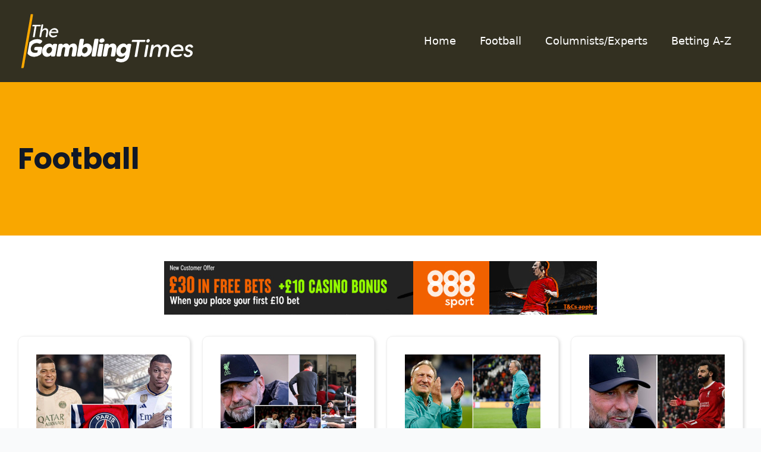

--- FILE ---
content_type: text/html; charset=UTF-8
request_url: https://www.thegamblingtimes.com/football/page/3/
body_size: 13164
content:
<!doctype html>
<html lang="en-GB">
<head>
    <meta charset="UTF-8">
    <meta name="viewport" content="width=device-width, initial-scale=1">
            <link rel='stylesheet' href='https://www.thegamblingtimes.com/wp-content/plugins/breakdance/plugin/themeless/normalize.min.css'>
        <meta name='robots' content='index, follow, max-image-preview:large, max-snippet:-1, max-video-preview:-1' />

	<!-- This site is optimized with the Yoast SEO plugin v21.8 - https://yoast.com/wordpress/plugins/seo/ -->
	<title>Football Archives - Page 3 of 231 - The Gambling Times</title>
	<link rel="canonical" href="https://www.thegamblingtimes.com/football/page/3/" />
	<link rel="prev" href="https://www.thegamblingtimes.com/football/page/2/" />
	<link rel="next" href="https://www.thegamblingtimes.com/football/page/4/" />
	<meta property="og:locale" content="en_GB" />
	<meta property="og:type" content="article" />
	<meta property="og:title" content="Football Archives - Page 3 of 231 - The Gambling Times" />
	<meta property="og:url" content="https://www.thegamblingtimes.com/football/" />
	<meta property="og:site_name" content="The Gambling Times" />
	<meta name="twitter:card" content="summary_large_image" />
	<meta name="twitter:site" content="@TheGamTimes" />
	<script type="application/ld+json" class="yoast-schema-graph">{"@context":"https://schema.org","@graph":[{"@type":"CollectionPage","@id":"https://www.thegamblingtimes.com/football/","url":"https://www.thegamblingtimes.com/football/page/3/","name":"Football Archives - Page 3 of 231 - The Gambling Times","isPartOf":{"@id":"http://www.thegamblingtimes.com/#website"},"primaryImageOfPage":{"@id":"https://www.thegamblingtimes.com/football/page/3/#primaryimage"},"image":{"@id":"https://www.thegamblingtimes.com/football/page/3/#primaryimage"},"thumbnailUrl":"https://www.thegamblingtimes.com/wp-content/uploads/2024/02/418118815_706111461593396_4292644642056911172_n.png","breadcrumb":{"@id":"https://www.thegamblingtimes.com/football/page/3/#breadcrumb"},"inLanguage":"en-GB"},{"@type":"ImageObject","inLanguage":"en-GB","@id":"https://www.thegamblingtimes.com/football/page/3/#primaryimage","url":"https://www.thegamblingtimes.com/wp-content/uploads/2024/02/418118815_706111461593396_4292644642056911172_n.png","contentUrl":"https://www.thegamblingtimes.com/wp-content/uploads/2024/02/418118815_706111461593396_4292644642056911172_n.png","width":1200,"height":675},{"@type":"BreadcrumbList","@id":"https://www.thegamblingtimes.com/football/page/3/#breadcrumb","itemListElement":[{"@type":"ListItem","position":1,"name":"Home","item":"http://www.thegamblingtimes.com/"},{"@type":"ListItem","position":2,"name":"Football"}]},{"@type":"WebSite","@id":"http://www.thegamblingtimes.com/#website","url":"http://www.thegamblingtimes.com/","name":"The Gambling Times","description":"","publisher":{"@id":"http://www.thegamblingtimes.com/#organization"},"potentialAction":[{"@type":"SearchAction","target":{"@type":"EntryPoint","urlTemplate":"http://www.thegamblingtimes.com/?s={search_term_string}"},"query-input":"required name=search_term_string"}],"inLanguage":"en-GB"},{"@type":"Organization","@id":"http://www.thegamblingtimes.com/#organization","name":"The Gambling Times","url":"http://www.thegamblingtimes.com/","logo":{"@type":"ImageObject","inLanguage":"en-GB","@id":"http://www.thegamblingtimes.com/#/schema/logo/image/","url":"http://www.thegamblingtimes.com/wp-content/uploads/2017/02/logo_loading.png","contentUrl":"http://www.thegamblingtimes.com/wp-content/uploads/2017/02/logo_loading.png","width":300,"height":130,"caption":"The Gambling Times"},"image":{"@id":"http://www.thegamblingtimes.com/#/schema/logo/image/"},"sameAs":["https://twitter.com/TheGamTimes"]}]}</script>
	<!-- / Yoast SEO plugin. -->


<link rel="alternate" type="application/rss+xml" title="The Gambling Times &raquo; Football Category Feed" href="https://www.thegamblingtimes.com/football/feed/" />
<script type="text/javascript">
/* <![CDATA[ */
window._wpemojiSettings = {"baseUrl":"https:\/\/s.w.org\/images\/core\/emoji\/14.0.0\/72x72\/","ext":".png","svgUrl":"https:\/\/s.w.org\/images\/core\/emoji\/14.0.0\/svg\/","svgExt":".svg","source":{"concatemoji":"https:\/\/www.thegamblingtimes.com\/wp-includes\/js\/wp-emoji-release.min.js?ver=6.4.2"}};
/*! This file is auto-generated */
!function(i,n){var o,s,e;function c(e){try{var t={supportTests:e,timestamp:(new Date).valueOf()};sessionStorage.setItem(o,JSON.stringify(t))}catch(e){}}function p(e,t,n){e.clearRect(0,0,e.canvas.width,e.canvas.height),e.fillText(t,0,0);var t=new Uint32Array(e.getImageData(0,0,e.canvas.width,e.canvas.height).data),r=(e.clearRect(0,0,e.canvas.width,e.canvas.height),e.fillText(n,0,0),new Uint32Array(e.getImageData(0,0,e.canvas.width,e.canvas.height).data));return t.every(function(e,t){return e===r[t]})}function u(e,t,n){switch(t){case"flag":return n(e,"\ud83c\udff3\ufe0f\u200d\u26a7\ufe0f","\ud83c\udff3\ufe0f\u200b\u26a7\ufe0f")?!1:!n(e,"\ud83c\uddfa\ud83c\uddf3","\ud83c\uddfa\u200b\ud83c\uddf3")&&!n(e,"\ud83c\udff4\udb40\udc67\udb40\udc62\udb40\udc65\udb40\udc6e\udb40\udc67\udb40\udc7f","\ud83c\udff4\u200b\udb40\udc67\u200b\udb40\udc62\u200b\udb40\udc65\u200b\udb40\udc6e\u200b\udb40\udc67\u200b\udb40\udc7f");case"emoji":return!n(e,"\ud83e\udef1\ud83c\udffb\u200d\ud83e\udef2\ud83c\udfff","\ud83e\udef1\ud83c\udffb\u200b\ud83e\udef2\ud83c\udfff")}return!1}function f(e,t,n){var r="undefined"!=typeof WorkerGlobalScope&&self instanceof WorkerGlobalScope?new OffscreenCanvas(300,150):i.createElement("canvas"),a=r.getContext("2d",{willReadFrequently:!0}),o=(a.textBaseline="top",a.font="600 32px Arial",{});return e.forEach(function(e){o[e]=t(a,e,n)}),o}function t(e){var t=i.createElement("script");t.src=e,t.defer=!0,i.head.appendChild(t)}"undefined"!=typeof Promise&&(o="wpEmojiSettingsSupports",s=["flag","emoji"],n.supports={everything:!0,everythingExceptFlag:!0},e=new Promise(function(e){i.addEventListener("DOMContentLoaded",e,{once:!0})}),new Promise(function(t){var n=function(){try{var e=JSON.parse(sessionStorage.getItem(o));if("object"==typeof e&&"number"==typeof e.timestamp&&(new Date).valueOf()<e.timestamp+604800&&"object"==typeof e.supportTests)return e.supportTests}catch(e){}return null}();if(!n){if("undefined"!=typeof Worker&&"undefined"!=typeof OffscreenCanvas&&"undefined"!=typeof URL&&URL.createObjectURL&&"undefined"!=typeof Blob)try{var e="postMessage("+f.toString()+"("+[JSON.stringify(s),u.toString(),p.toString()].join(",")+"));",r=new Blob([e],{type:"text/javascript"}),a=new Worker(URL.createObjectURL(r),{name:"wpTestEmojiSupports"});return void(a.onmessage=function(e){c(n=e.data),a.terminate(),t(n)})}catch(e){}c(n=f(s,u,p))}t(n)}).then(function(e){for(var t in e)n.supports[t]=e[t],n.supports.everything=n.supports.everything&&n.supports[t],"flag"!==t&&(n.supports.everythingExceptFlag=n.supports.everythingExceptFlag&&n.supports[t]);n.supports.everythingExceptFlag=n.supports.everythingExceptFlag&&!n.supports.flag,n.DOMReady=!1,n.readyCallback=function(){n.DOMReady=!0}}).then(function(){return e}).then(function(){var e;n.supports.everything||(n.readyCallback(),(e=n.source||{}).concatemoji?t(e.concatemoji):e.wpemoji&&e.twemoji&&(t(e.twemoji),t(e.wpemoji)))}))}((window,document),window._wpemojiSettings);
/* ]]> */
</script>
<!-- thegamblingtimes.com is managing ads with Advanced Ads – https://wpadvancedads.com/ --><script id="thega-ready">
			window.advanced_ads_ready=function(e,a){a=a||"complete";var d=function(e){return"interactive"===a?"loading"!==e:"complete"===e};d(document.readyState)?e():document.addEventListener("readystatechange",(function(a){d(a.target.readyState)&&e()}),{once:"interactive"===a})},window.advanced_ads_ready_queue=window.advanced_ads_ready_queue||[];		</script>
		<style id='wp-emoji-styles-inline-css' type='text/css'>

	img.wp-smiley, img.emoji {
		display: inline !important;
		border: none !important;
		box-shadow: none !important;
		height: 1em !important;
		width: 1em !important;
		margin: 0 0.07em !important;
		vertical-align: -0.1em !important;
		background: none !important;
		padding: 0 !important;
	}
</style>
<link rel='stylesheet' id='wp-block-library-css' href='https://www.thegamblingtimes.com/wp-includes/css/dist/block-library/style.min.css?ver=6.4.2' type='text/css' media='all' />
<link rel='stylesheet' id='breakdance-global-block-css-css' href='https://www.thegamblingtimes.com/wp-content/plugins/breakdance/plugin/gutenberg/blocks/dist/blocks.style.build.css?ver=1704991720' type='text/css' media='all' />
<style id='classic-theme-styles-inline-css' type='text/css'>
/*! This file is auto-generated */
.wp-block-button__link{color:#fff;background-color:#32373c;border-radius:9999px;box-shadow:none;text-decoration:none;padding:calc(.667em + 2px) calc(1.333em + 2px);font-size:1.125em}.wp-block-file__button{background:#32373c;color:#fff;text-decoration:none}
</style>
<style id='global-styles-inline-css' type='text/css'>
body{--wp--preset--color--black: #000000;--wp--preset--color--cyan-bluish-gray: #abb8c3;--wp--preset--color--white: #ffffff;--wp--preset--color--pale-pink: #f78da7;--wp--preset--color--vivid-red: #cf2e2e;--wp--preset--color--luminous-vivid-orange: #ff6900;--wp--preset--color--luminous-vivid-amber: #fcb900;--wp--preset--color--light-green-cyan: #7bdcb5;--wp--preset--color--vivid-green-cyan: #00d084;--wp--preset--color--pale-cyan-blue: #8ed1fc;--wp--preset--color--vivid-cyan-blue: #0693e3;--wp--preset--color--vivid-purple: #9b51e0;--wp--preset--gradient--vivid-cyan-blue-to-vivid-purple: linear-gradient(135deg,rgba(6,147,227,1) 0%,rgb(155,81,224) 100%);--wp--preset--gradient--light-green-cyan-to-vivid-green-cyan: linear-gradient(135deg,rgb(122,220,180) 0%,rgb(0,208,130) 100%);--wp--preset--gradient--luminous-vivid-amber-to-luminous-vivid-orange: linear-gradient(135deg,rgba(252,185,0,1) 0%,rgba(255,105,0,1) 100%);--wp--preset--gradient--luminous-vivid-orange-to-vivid-red: linear-gradient(135deg,rgba(255,105,0,1) 0%,rgb(207,46,46) 100%);--wp--preset--gradient--very-light-gray-to-cyan-bluish-gray: linear-gradient(135deg,rgb(238,238,238) 0%,rgb(169,184,195) 100%);--wp--preset--gradient--cool-to-warm-spectrum: linear-gradient(135deg,rgb(74,234,220) 0%,rgb(151,120,209) 20%,rgb(207,42,186) 40%,rgb(238,44,130) 60%,rgb(251,105,98) 80%,rgb(254,248,76) 100%);--wp--preset--gradient--blush-light-purple: linear-gradient(135deg,rgb(255,206,236) 0%,rgb(152,150,240) 100%);--wp--preset--gradient--blush-bordeaux: linear-gradient(135deg,rgb(254,205,165) 0%,rgb(254,45,45) 50%,rgb(107,0,62) 100%);--wp--preset--gradient--luminous-dusk: linear-gradient(135deg,rgb(255,203,112) 0%,rgb(199,81,192) 50%,rgb(65,88,208) 100%);--wp--preset--gradient--pale-ocean: linear-gradient(135deg,rgb(255,245,203) 0%,rgb(182,227,212) 50%,rgb(51,167,181) 100%);--wp--preset--gradient--electric-grass: linear-gradient(135deg,rgb(202,248,128) 0%,rgb(113,206,126) 100%);--wp--preset--gradient--midnight: linear-gradient(135deg,rgb(2,3,129) 0%,rgb(40,116,252) 100%);--wp--preset--font-size--small: 13px;--wp--preset--font-size--medium: 20px;--wp--preset--font-size--large: 36px;--wp--preset--font-size--x-large: 42px;--wp--preset--spacing--20: 0.44rem;--wp--preset--spacing--30: 0.67rem;--wp--preset--spacing--40: 1rem;--wp--preset--spacing--50: 1.5rem;--wp--preset--spacing--60: 2.25rem;--wp--preset--spacing--70: 3.38rem;--wp--preset--spacing--80: 5.06rem;--wp--preset--shadow--natural: 6px 6px 9px rgba(0, 0, 0, 0.2);--wp--preset--shadow--deep: 12px 12px 50px rgba(0, 0, 0, 0.4);--wp--preset--shadow--sharp: 6px 6px 0px rgba(0, 0, 0, 0.2);--wp--preset--shadow--outlined: 6px 6px 0px -3px rgba(255, 255, 255, 1), 6px 6px rgba(0, 0, 0, 1);--wp--preset--shadow--crisp: 6px 6px 0px rgba(0, 0, 0, 1);}:where(.is-layout-flex){gap: 0.5em;}:where(.is-layout-grid){gap: 0.5em;}body .is-layout-flow > .alignleft{float: left;margin-inline-start: 0;margin-inline-end: 2em;}body .is-layout-flow > .alignright{float: right;margin-inline-start: 2em;margin-inline-end: 0;}body .is-layout-flow > .aligncenter{margin-left: auto !important;margin-right: auto !important;}body .is-layout-constrained > .alignleft{float: left;margin-inline-start: 0;margin-inline-end: 2em;}body .is-layout-constrained > .alignright{float: right;margin-inline-start: 2em;margin-inline-end: 0;}body .is-layout-constrained > .aligncenter{margin-left: auto !important;margin-right: auto !important;}body .is-layout-constrained > :where(:not(.alignleft):not(.alignright):not(.alignfull)){max-width: var(--wp--style--global--content-size);margin-left: auto !important;margin-right: auto !important;}body .is-layout-constrained > .alignwide{max-width: var(--wp--style--global--wide-size);}body .is-layout-flex{display: flex;}body .is-layout-flex{flex-wrap: wrap;align-items: center;}body .is-layout-flex > *{margin: 0;}body .is-layout-grid{display: grid;}body .is-layout-grid > *{margin: 0;}:where(.wp-block-columns.is-layout-flex){gap: 2em;}:where(.wp-block-columns.is-layout-grid){gap: 2em;}:where(.wp-block-post-template.is-layout-flex){gap: 1.25em;}:where(.wp-block-post-template.is-layout-grid){gap: 1.25em;}.has-black-color{color: var(--wp--preset--color--black) !important;}.has-cyan-bluish-gray-color{color: var(--wp--preset--color--cyan-bluish-gray) !important;}.has-white-color{color: var(--wp--preset--color--white) !important;}.has-pale-pink-color{color: var(--wp--preset--color--pale-pink) !important;}.has-vivid-red-color{color: var(--wp--preset--color--vivid-red) !important;}.has-luminous-vivid-orange-color{color: var(--wp--preset--color--luminous-vivid-orange) !important;}.has-luminous-vivid-amber-color{color: var(--wp--preset--color--luminous-vivid-amber) !important;}.has-light-green-cyan-color{color: var(--wp--preset--color--light-green-cyan) !important;}.has-vivid-green-cyan-color{color: var(--wp--preset--color--vivid-green-cyan) !important;}.has-pale-cyan-blue-color{color: var(--wp--preset--color--pale-cyan-blue) !important;}.has-vivid-cyan-blue-color{color: var(--wp--preset--color--vivid-cyan-blue) !important;}.has-vivid-purple-color{color: var(--wp--preset--color--vivid-purple) !important;}.has-black-background-color{background-color: var(--wp--preset--color--black) !important;}.has-cyan-bluish-gray-background-color{background-color: var(--wp--preset--color--cyan-bluish-gray) !important;}.has-white-background-color{background-color: var(--wp--preset--color--white) !important;}.has-pale-pink-background-color{background-color: var(--wp--preset--color--pale-pink) !important;}.has-vivid-red-background-color{background-color: var(--wp--preset--color--vivid-red) !important;}.has-luminous-vivid-orange-background-color{background-color: var(--wp--preset--color--luminous-vivid-orange) !important;}.has-luminous-vivid-amber-background-color{background-color: var(--wp--preset--color--luminous-vivid-amber) !important;}.has-light-green-cyan-background-color{background-color: var(--wp--preset--color--light-green-cyan) !important;}.has-vivid-green-cyan-background-color{background-color: var(--wp--preset--color--vivid-green-cyan) !important;}.has-pale-cyan-blue-background-color{background-color: var(--wp--preset--color--pale-cyan-blue) !important;}.has-vivid-cyan-blue-background-color{background-color: var(--wp--preset--color--vivid-cyan-blue) !important;}.has-vivid-purple-background-color{background-color: var(--wp--preset--color--vivid-purple) !important;}.has-black-border-color{border-color: var(--wp--preset--color--black) !important;}.has-cyan-bluish-gray-border-color{border-color: var(--wp--preset--color--cyan-bluish-gray) !important;}.has-white-border-color{border-color: var(--wp--preset--color--white) !important;}.has-pale-pink-border-color{border-color: var(--wp--preset--color--pale-pink) !important;}.has-vivid-red-border-color{border-color: var(--wp--preset--color--vivid-red) !important;}.has-luminous-vivid-orange-border-color{border-color: var(--wp--preset--color--luminous-vivid-orange) !important;}.has-luminous-vivid-amber-border-color{border-color: var(--wp--preset--color--luminous-vivid-amber) !important;}.has-light-green-cyan-border-color{border-color: var(--wp--preset--color--light-green-cyan) !important;}.has-vivid-green-cyan-border-color{border-color: var(--wp--preset--color--vivid-green-cyan) !important;}.has-pale-cyan-blue-border-color{border-color: var(--wp--preset--color--pale-cyan-blue) !important;}.has-vivid-cyan-blue-border-color{border-color: var(--wp--preset--color--vivid-cyan-blue) !important;}.has-vivid-purple-border-color{border-color: var(--wp--preset--color--vivid-purple) !important;}.has-vivid-cyan-blue-to-vivid-purple-gradient-background{background: var(--wp--preset--gradient--vivid-cyan-blue-to-vivid-purple) !important;}.has-light-green-cyan-to-vivid-green-cyan-gradient-background{background: var(--wp--preset--gradient--light-green-cyan-to-vivid-green-cyan) !important;}.has-luminous-vivid-amber-to-luminous-vivid-orange-gradient-background{background: var(--wp--preset--gradient--luminous-vivid-amber-to-luminous-vivid-orange) !important;}.has-luminous-vivid-orange-to-vivid-red-gradient-background{background: var(--wp--preset--gradient--luminous-vivid-orange-to-vivid-red) !important;}.has-very-light-gray-to-cyan-bluish-gray-gradient-background{background: var(--wp--preset--gradient--very-light-gray-to-cyan-bluish-gray) !important;}.has-cool-to-warm-spectrum-gradient-background{background: var(--wp--preset--gradient--cool-to-warm-spectrum) !important;}.has-blush-light-purple-gradient-background{background: var(--wp--preset--gradient--blush-light-purple) !important;}.has-blush-bordeaux-gradient-background{background: var(--wp--preset--gradient--blush-bordeaux) !important;}.has-luminous-dusk-gradient-background{background: var(--wp--preset--gradient--luminous-dusk) !important;}.has-pale-ocean-gradient-background{background: var(--wp--preset--gradient--pale-ocean) !important;}.has-electric-grass-gradient-background{background: var(--wp--preset--gradient--electric-grass) !important;}.has-midnight-gradient-background{background: var(--wp--preset--gradient--midnight) !important;}.has-small-font-size{font-size: var(--wp--preset--font-size--small) !important;}.has-medium-font-size{font-size: var(--wp--preset--font-size--medium) !important;}.has-large-font-size{font-size: var(--wp--preset--font-size--large) !important;}.has-x-large-font-size{font-size: var(--wp--preset--font-size--x-large) !important;}
.wp-block-navigation a:where(:not(.wp-element-button)){color: inherit;}
:where(.wp-block-post-template.is-layout-flex){gap: 1.25em;}:where(.wp-block-post-template.is-layout-grid){gap: 1.25em;}
:where(.wp-block-columns.is-layout-flex){gap: 2em;}:where(.wp-block-columns.is-layout-grid){gap: 2em;}
.wp-block-pullquote{font-size: 1.5em;line-height: 1.6;}
</style>
<link rel="https://api.w.org/" href="https://www.thegamblingtimes.com/wp-json/" /><link rel="alternate" type="application/json" href="https://www.thegamblingtimes.com/wp-json/wp/v2/categories/2" /><link rel="EditURI" type="application/rsd+xml" title="RSD" href="https://www.thegamblingtimes.com/xmlrpc.php?rsd" />
<meta name="generator" content="WordPress 6.4.2" />
<link rel="icon" href="https://www.thegamblingtimes.com/wp-content/uploads/2023/11/apple-touch-icon-150x150.png" sizes="32x32" />
<link rel="icon" href="https://www.thegamblingtimes.com/wp-content/uploads/2023/11/apple-touch-icon.png" sizes="192x192" />
<link rel="apple-touch-icon" href="https://www.thegamblingtimes.com/wp-content/uploads/2023/11/apple-touch-icon.png" />
<meta name="msapplication-TileImage" content="https://www.thegamblingtimes.com/wp-content/uploads/2023/11/apple-touch-icon.png" />
<!-- [HEADER ASSETS] -->


<link rel="stylesheet" href="https://www.thegamblingtimes.com/wp-content/plugins/breakdance/subplugins/breakdance-elements/dependencies-files/awesome-menu@1/awesome-menu.css?bd_ver=1.7.0" />
<link rel="stylesheet" href="https://fonts.googleapis.com/css2?family=Poppins:ital,wght@0,100;0,200;0,300;0,400;0,500;0,600;0,700;0,800;0,900;1,100;1,200;1,300;1,400;1,500;1,600;1,700;1,800;1,900&display=swap" />

<link rel="stylesheet" href="https://www.thegamblingtimes.com/wp-content/uploads/breakdance/css/post-28707-defaults.css?v=065d48514f95094d1873bbd6ca3dbcf9" />

<link rel="stylesheet" href="https://www.thegamblingtimes.com/wp-content/uploads/breakdance/css/post-28696-defaults.css?v=e6bbe8a83b2c39b90101d44ea119a5ff" />

<link rel="stylesheet" href="https://www.thegamblingtimes.com/wp-content/uploads/breakdance/css/post-28575-defaults.css?v=4d17b731e208dc519d2a58d68be652ac" />

<link rel="stylesheet" href="https://www.thegamblingtimes.com/wp-content/uploads/breakdance/css/post-28740-defaults.css?v=8f8e800859d023cabfdaf7c4b474c83c" />

<link rel="stylesheet" href="https://www.thegamblingtimes.com/wp-content/uploads/breakdance/css/global-settings.css?v=97eb45658622380a8162b51c77192cb8" />

<link rel="stylesheet" href="https://www.thegamblingtimes.com/wp-content/uploads/breakdance/css/selectors.css?v=d41d8cd98f00b204e9800998ecf8427e" />



<link rel="stylesheet" href="https://www.thegamblingtimes.com/wp-content/uploads/breakdance/css/post-28707.css?v=d81b31899c679b5e41b5411a7393e111" />

<link rel="stylesheet" href="https://www.thegamblingtimes.com/wp-content/uploads/breakdance/css/post-28696.css?v=705901f00232c262133ed506b9d10737" />

<link rel="stylesheet" href="https://www.thegamblingtimes.com/wp-content/uploads/breakdance/css/post-28575.css?v=a70404cde86c898893504f69b7282f58" />

<link rel="stylesheet" href="https://www.thegamblingtimes.com/wp-content/uploads/breakdance/css/post-28740.css?v=c4c140303e64195e08d6a1fe45ba1711" />
<!-- [/EOF HEADER ASSETS] --></head>
<body class="archive paged category category-football category-2 paged-3 category-paged-3 breakdance aa-prefix-thega-">
        <header class="bde-header-builder-28575-100 bde-header-builder bde-header-builder--sticky-scroll-slide">

<div class="bde-header-builder__container"><div class="bde-image-28575-101 bde-image">
  





<figure class="breakdance-image breakdance-image--28579">
	<div class="breakdance-image-container">
		<div class="breakdance-image-clip">
						<a class="breakdance-image-link breakdance-image-link--url" href="https://www.thegamblingtimes.com/" target="_self" rel="noopener" data-sub-html="" data-lg-size="-">
				
				
					      
  
  
  
  
      
      <img
      class="breakdance-image-object"
      src="https://www.thegamblingtimes.com/wp-content/uploads/2023/11/tgtlogo.svg"
      width=""
      height=""
      
      
                                      >
  

					
							</a>
					</div>
	</div>

	</figure>

</div><div class="bde-wp-menu-28575-111 bde-wp-menu">


      
        
    <nav class="breakdance-menu breakdance-menu--collapse    ">
    <button class="breakdance-menu-toggle breakdance-menu-toggle--squeeze" type="button" aria-label="Open Menu" aria-expanded="false" aria-controls="menu-111">
                  <span class="breakdance-menu-toggle-icon">
            <span class="breakdance-menu-toggle-lines"></span>
          </span>
            </button>
    
  <ul class="breakdance-menu-list" id="menu-111">
      
  
    <li id="menu-item-28711" class="menu-item menu-item-type-post_type menu-item-object-page menu-item-home menu-item-28711 breakdance-menu-item"><a href="https://www.thegamblingtimes.com/" class="breakdance-menu-link">Home</a></li>
<li id="menu-item-14" class="menu-item menu-item-type-taxonomy menu-item-object-category current-menu-item menu-item-14 breakdance-menu-item"><a href="https://www.thegamblingtimes.com/football/" aria-current="page" class="breakdance-menu-link">Football</a></li>
<li id="menu-item-17" class="menu-item menu-item-type-taxonomy menu-item-object-category menu-item-17 breakdance-menu-item"><a href="https://www.thegamblingtimes.com/columnists/" class="breakdance-menu-link">Columnists/Experts</a></li>
<li id="menu-item-8134" class="menu-item menu-item-type-post_type menu-item-object-page menu-item-8134 breakdance-menu-item"><a href="https://www.thegamblingtimes.com/tools/a-z-gambling-terms/" class="breakdance-menu-link">Betting A-Z</a></li>

  </ul>
  </nav>


</div></div>


</header><section class="bde-section-28707-100 bde-section">
  
	



<div class="section-container"><h1 class="bde-heading-28707-101 bde-heading">
Football
</h1></div>
</section><section class="bde-section-28707-103 bde-section">
  
	



<div class="section-container"><div class="bde-shortcode-28707-105 bde-shortcode">
<div class="thega-content-area" id="thega-730435044"><a href="https://href.li/?https://ic.aff-handler.com/c/46710?sr=1867953" aria-label="888sport"><img loading="lazy" decoding="async" src="https://www.thegamblingtimes.com/wp-content/uploads/2021/06/888sport.jpg" alt=""  width="728" height="90"   /></a></div>
</div><div class="bde-post-loop-28707-104 bde-post-loop">
<div class="ee-posts ee-posts-grid">    <article class="ee-post">
        <div class="bde-div-28696-100-29491 bde-div bde-div-28696-100">
  
	



<div class="bde-image-28696-102-29491 bde-image bde-image-28696-102">
  





<figure class="breakdance-image breakdance-image--29492">
	<div class="breakdance-image-container">
		<div class="breakdance-image-clip">
			
				
					      
  
  
  
  
      
      <img
      class="breakdance-image-object"
      src="https://www.thegamblingtimes.com/wp-content/uploads/2024/02/418118815_706111461593396_4292644642056911172_n.png"
      width="1200"
      height="675"
      
      
          >
  

					
						</div>
	</div>

	</figure>

</div><h1 class="bde-heading-28696-103-29491 bde-heading bde-heading-28696-103">
PSG line up incredible replacement for Kylian Mbappe as Real Madrid move &#8216;confirmed&#8217;
</h1><div class="bde-rich-text-28696-105-29491 bde-rich-text bde-rich-text-28696-105 breakdance-rich-text-styles">
<p>Paris Saint-Germain have already lined up their replacement for Kylian Mbappe. Read full story</p>

</div><div class="bde-button-28696-106-29491 bde-button bde-button-28696-106">
    
                                    
    
    
    
    
            
                    
            
            

    
    
    
    
    <a class="breakdance-link button-atom button-atom--custom bde-button__button" href="https://www.thegamblingtimes.com/[base64]/" target="_self" data-type="url"  >

    
        <span class="button-atom__text">Read More</span>

        
        
                </a>

    


</div>
</div>    </article>
    <article class="ee-post">
        <div class="bde-div-28696-100-29489 bde-div bde-div-28696-100">
  
	



<div class="bde-image-28696-102-29489 bde-image bde-image-28696-102">
  





<figure class="breakdance-image breakdance-image--29490">
	<div class="breakdance-image-container">
		<div class="breakdance-image-clip">
			
				
					      
  
  
  
  
      
      <img
      class="breakdance-image-object"
      src="https://www.thegamblingtimes.com/wp-content/uploads/2024/02/417765050_1618108722291699_4945367159585952862_n_28129.png"
      width="1200"
      height="675"
      
      
          >
  

					
						</div>
	</div>

	</figure>

</div><h1 class="bde-heading-28696-103-29489 bde-heading bde-heading-28696-103">
Six players ruled out after Darwin Nunez concern as Liverpool squad vs Arsenal revealed
</h1><div class="bde-rich-text-28696-105-29489 bde-rich-text bde-rich-text-28696-105 breakdance-rich-text-styles">
<p>Liverpool will be without six stars for the huge clash with Arsenal after Darwin Nunez faced a race to be fit. Read full story</p>

</div><div class="bde-button-28696-106-29489 bde-button bde-button-28696-106">
    
                                    
    
    
    
    
            
                    
            
            

    
    
    
    
    <a class="breakdance-link button-atom button-atom--custom bde-button__button" href="https://www.thegamblingtimes.com/[base64]/" target="_self" data-type="url"  >

    
        <span class="button-atom__text">Read More</span>

        
        
                </a>

    


</div>
</div>    </article>
    <article class="ee-post">
        <div class="bde-div-28696-100-29487 bde-div bde-div-28696-100">
  
	



<div class="bde-image-28696-102-29487 bde-image bde-image-28696-102">
  





<figure class="breakdance-image breakdance-image--29488">
	<div class="breakdance-image-container">
		<div class="breakdance-image-clip">
			
				
					      
  
  
  
  
      
      <img
      class="breakdance-image-object"
      src="https://www.thegamblingtimes.com/wp-content/uploads/2024/02/neil-warnock.png"
      width="1200"
      height="674"
      
      
          >
  

					
						</div>
	</div>

	</figure>

</div><h1 class="bde-heading-28696-103-29487 bde-heading bde-heading-28696-103">
Neil Warnock to make unexpected return to management at 75, he could be in the dugout on Tuesday
</h1><div class="bde-rich-text-28696-105-29487 bde-rich-text bde-rich-text-28696-105 breakdance-rich-text-styles">
<p>Warnock is expected to be named interim manager until the end of the season. Read full story</p>

</div><div class="bde-button-28696-106-29487 bde-button bde-button-28696-106">
    
                                    
    
    
    
    
            
                    
            
            

    
    
    
    
    <a class="breakdance-link button-atom button-atom--custom bde-button__button" href="https://www.thegamblingtimes.com/[base64]/" target="_self" data-type="url"  >

    
        <span class="button-atom__text">Read More</span>

        
        
                </a>

    


</div>
</div>    </article>
    <article class="ee-post">
        <div class="bde-div-28696-100-29485 bde-div bde-div-28696-100">
  
	



<div class="bde-image-28696-102-29485 bde-image bde-image-28696-102">
  





<figure class="breakdance-image breakdance-image--29486">
	<div class="breakdance-image-container">
		<div class="breakdance-image-clip">
			
				
					      
  
  
  
  
      
      <img
      class="breakdance-image-object"
      src="https://www.thegamblingtimes.com/wp-content/uploads/2024/02/Templates.jpg"
      width="1200"
      height="674"
      
      
          >
  

					
						</div>
	</div>

	</figure>

</div><h1 class="bde-heading-28696-103-29485 bde-heading bde-heading-28696-103">
Saudi Pro League’s new transfer strategy may have huge impact on fresh Mo Salah approach
</h1><div class="bde-rich-text-28696-105-29485 bde-rich-text bde-rich-text-28696-105 breakdance-rich-text-styles">
<p>The Saudi Pro League has a new transfer strategy that may have an impact on any future approach for Mohamed Salah. Read full story</p>

</div><div class="bde-button-28696-106-29485 bde-button bde-button-28696-106">
    
                                    
    
    
    
    
            
                    
            
            

    
    
    
    
    <a class="breakdance-link button-atom button-atom--custom bde-button__button" href="https://www.thegamblingtimes.com/[base64]/" target="_self" data-type="url"  >

    
        <span class="button-atom__text">Read More</span>

        
        
                </a>

    


</div>
</div>    </article>
    <article class="ee-post">
        <div class="bde-div-28696-100-29483 bde-div bde-div-28696-100">
  
	



<div class="bde-image-28696-102-29483 bde-image bde-image-28696-102">
  





<figure class="breakdance-image breakdance-image--29484">
	<div class="breakdance-image-container">
		<div class="breakdance-image-clip">
			
				
					      
  
  
  
  
      
      <img
      class="breakdance-image-object"
      src="https://www.thegamblingtimes.com/wp-content/uploads/2024/02/eden-hazard-real-madrid.png"
      width="1200"
      height="674"
      
      
          >
  

					
						</div>
	</div>

	</figure>

</div><h1 class="bde-heading-28696-103-29483 bde-heading bde-heading-28696-103">
Eden Hazard finally opens up on why he didn’t fit in at Real Madrid and it&#8217;s got people talking
</h1><div class="bde-rich-text-28696-105-29483 bde-rich-text bde-rich-text-28696-105 breakdance-rich-text-styles">
<p>The former Chelsea and Real Madrid midfielder has spoken about his time at Los Blancos in a new interview. Read full story</p>

</div><div class="bde-button-28696-106-29483 bde-button bde-button-28696-106">
    
                                    
    
    
    
    
            
                    
            
            

    
    
    
    
    <a class="breakdance-link button-atom button-atom--custom bde-button__button" href="https://www.thegamblingtimes.com/[base64]/" target="_self" data-type="url"  >

    
        <span class="button-atom__text">Read More</span>

        
        
                </a>

    


</div>
</div>    </article>
    <article class="ee-post">
        <div class="bde-div-28696-100-29481 bde-div bde-div-28696-100">
  
	



<div class="bde-image-28696-102-29481 bde-image bde-image-28696-102">
  





<figure class="breakdance-image breakdance-image--29482">
	<div class="breakdance-image-container">
		<div class="breakdance-image-clip">
			
				
					      
  
  
  
  
      
      <img
      class="breakdance-image-object"
      src="https://www.thegamblingtimes.com/wp-content/uploads/2024/02/420464764_845892160624966_9029840016806618616_n.png"
      width="1200"
      height="673"
      
      
          >
  

					
						</div>
	</div>

	</figure>

</div><h1 class="bde-heading-28696-103-29481 bde-heading bde-heading-28696-103">
Erling Haaland reveals cheat meal that he&#8217;s obsessed with eating
</h1><div class="bde-rich-text-28696-105-29481 bde-rich-text bde-rich-text-28696-105 breakdance-rich-text-styles">
<p>Erling Haaland has been one of Manchester City’s most important players since joining from Borussia Dortmund. Read full story</p>

</div><div class="bde-button-28696-106-29481 bde-button bde-button-28696-106">
    
                                    
    
    
    
    
            
                    
            
            

    
    
    
    
    <a class="breakdance-link button-atom button-atom--custom bde-button__button" href="https://www.thegamblingtimes.com/[base64]/" target="_self" data-type="url"  >

    
        <span class="button-atom__text">Read More</span>

        
        
                </a>

    


</div>
</div>    </article>
    <article class="ee-post">
        <div class="bde-div-28696-100-29479 bde-div bde-div-28696-100">
  
	



<div class="bde-image-28696-102-29479 bde-image bde-image-28696-102">
  





<figure class="breakdance-image breakdance-image--29480">
	<div class="breakdance-image-container">
		<div class="breakdance-image-clip">
			
				
					      
  
  
  
  
      
      <img
      class="breakdance-image-object"
      src="https://www.thegamblingtimes.com/wp-content/uploads/2024/02/420390405_955037439315821_4478040149501740605_n.png"
      width="1200"
      height="675"
      
      
          >
  

					
						</div>
	</div>

	</figure>

</div><h1 class="bde-heading-28696-103-29479 bde-heading bde-heading-28696-103">
Two Chelsea players &#8216;deactivate their social media accounts&#8217; after horrific abuse from supporters gets too much
</h1><div class="bde-rich-text-28696-105-29479 bde-rich-text bde-rich-text-28696-105 breakdance-rich-text-styles">
<p>Two Chelsea players have deactivated their social media accounts due to the abuse they have received from the fanbase. Read full story</p>

</div><div class="bde-button-28696-106-29479 bde-button bde-button-28696-106">
    
                                    
    
    
    
    
            
                    
            
            

    
    
    
    
    <a class="breakdance-link button-atom button-atom--custom bde-button__button" href="https://www.thegamblingtimes.com/[base64]/" target="_self" data-type="url"  >

    
        <span class="button-atom__text">Read More</span>

        
        
                </a>

    


</div>
</div>    </article>
    <article class="ee-post">
        <div class="bde-div-28696-100-29477 bde-div bde-div-28696-100">
  
	



<div class="bde-image-28696-102-29477 bde-image bde-image-28696-102">
  





<figure class="breakdance-image breakdance-image--29478">
	<div class="breakdance-image-container">
		<div class="breakdance-image-clip">
			
				
					      
  
  
  
  
      
      <img
      class="breakdance-image-object"
      src="https://www.thegamblingtimes.com/wp-content/uploads/2024/02/Micky-van-de-Ven-Tottenham-Hotspur-Premier-League-shirt-number.png"
      width="1200"
      height="673"
      
      
          >
  

					
						</div>
	</div>

	</figure>

</div><h1 class="bde-heading-28696-103-29477 bde-heading bde-heading-28696-103">
Spurs defender Micky van de Ven reveals heartbreaking reason behind wearing the number 37 shirt
</h1><div class="bde-rich-text-28696-105-29477 bde-rich-text bde-rich-text-28696-105 breakdance-rich-text-styles">
<p>Tottenham defender Micky van de Ven has revealed the heartbreaking reason why he chose to wear the number 37 shirt upon joining the club last summe...
</div><div class="bde-button-28696-106-29477 bde-button bde-button-28696-106">
    
                                    
    
    
    
    
            
                    
            
            

    
    
    
    
    <a class="breakdance-link button-atom button-atom--custom bde-button__button" href="https://www.thegamblingtimes.com/[base64]/" target="_self" data-type="url"  >

    
        <span class="button-atom__text">Read More</span>

        
        
                </a>

    


</div>
</div>    </article>
    <article class="ee-post">
        <div class="bde-div-28696-100-29475 bde-div bde-div-28696-100">
  
	



<div class="bde-image-28696-102-29475 bde-image bde-image-28696-102">
  





<figure class="breakdance-image breakdance-image--29476">
	<div class="breakdance-image-container">
		<div class="breakdance-image-clip">
			
				
					      
  
  
  
  
      
      <img
      class="breakdance-image-object"
      src="https://www.thegamblingtimes.com/wp-content/uploads/2024/02/420202206_384445090842261_6112609852704195776_n.png"
      width="1200"
      height="675"
      
      
          >
  

					
						</div>
	</div>

	</figure>

</div><h1 class="bde-heading-28696-103-29475 bde-heading bde-heading-28696-103">
Jose Mourinho used to FaceTime Jesse Lingard every day and ask him the same things
</h1><div class="bde-rich-text-28696-105-29475 bde-rich-text bde-rich-text-28696-105 breakdance-rich-text-styles">
<p>Jesse Lingard has revealed he used to FaceTime Jose Mourinho on a regular basis during their time at Manchester United. Read full story</p>

</div><div class="bde-button-28696-106-29475 bde-button bde-button-28696-106">
    
                                    
    
    
    
    
            
                    
            
            

    
    
    
    
    <a class="breakdance-link button-atom button-atom--custom bde-button__button" href="https://www.thegamblingtimes.com/[base64]/" target="_self" data-type="url"  >

    
        <span class="button-atom__text">Read More</span>

        
        
                </a>

    


</div>
</div>    </article>
    <article class="ee-post">
        <div class="bde-div-28696-100-29473 bde-div bde-div-28696-100">
  
	



<div class="bde-image-28696-102-29473 bde-image bde-image-28696-102">
  





<figure class="breakdance-image breakdance-image--29474">
	<div class="breakdance-image-container">
		<div class="breakdance-image-clip">
			
				
					      
  
  
  
  
      
      <img
      class="breakdance-image-object"
      src="https://www.thegamblingtimes.com/wp-content/uploads/2024/02/422874816_3068681906600289_6808370510082120243_n.png"
      width="1200"
      height="673"
      
      
          >
  

					
						</div>
	</div>

	</figure>

</div><h1 class="bde-heading-28696-103-29473 bde-heading bde-heading-28696-103">
Wayne Rooney &#8216;eyeing return to management&#8217; after disastrous spell at Birmingham
</h1><div class="bde-rich-text-28696-105-29473 bde-rich-text bde-rich-text-28696-105 breakdance-rich-text-styles">
<p>Wayne Rooney was sacked by Birmingham City in January. Read full story</p>

</div><div class="bde-button-28696-106-29473 bde-button bde-button-28696-106">
    
                                    
    
    
    
    
            
                    
            
            

    
    
    
    
    <a class="breakdance-link button-atom button-atom--custom bde-button__button" href="https://www.thegamblingtimes.com/cb4e791f6f6d729c04434f0c6cc6ba991f1c1923133afce2cdefc81c8a8973c5e313a9133f87812ca1f33621c24a5ad423ca2fb08b4c2e09c9649a3dd48b5761c2e834b5f0f16de0e19c20ac22ee220e8f791d510758aca1e58b270b9d82e4f289/" target="_self" data-type="url"  >

    
        <span class="button-atom__text">Read More</span>

        
        
                </a>

    


</div>
</div>    </article>
</div><div class="bde-posts-pagination bde-posts-navigation-numbers bde-posts-navigation-numbers-prev-next"><div class="bde-posts-prev-next-link"><a href="https://www.thegamblingtimes.com/football/page/2/" >&laquo; Previous</a></div><ul><li ><a  href='https://www.thegamblingtimes.com/football/'>1</a></li><li ><a  href='https://www.thegamblingtimes.com/football/page/2/'>2</a></li><li class="bde-posts-navigation-numbers--active"><a class="is-active" href='https://www.thegamblingtimes.com/football/page/3/'>3</a></li><li ><a  href='https://www.thegamblingtimes.com/football/page/4/'>4</a></li><li ><a  href='https://www.thegamblingtimes.com/football/page/5/'>5</a></li><li class="bde-posts-navigation-numbers--ellipses"><span>…</span></li><li ><a  href='https://www.thegamblingtimes.com/football/page/231/'>231</a></li></ul><div class="bde-posts-prev-next-link"><a href="https://www.thegamblingtimes.com/football/page/4/" >Next &raquo;</a></div></div>

</div></div>
</section><section class="bde-section-28740-100 bde-section">
  
	



<div class="section-container"><div class="bde-columns-28740-103 bde-columns"><div class="bde-column-28740-104 bde-column">
  
	



<div class="bde-text-28740-101 bde-text">
This website is strictly for over 18’s. If you do have any concerns about gambling please contact <a href="https://www.begambleaware.org/">GambleAware</a>
</div>
</div><div class="bde-column-28740-105 bde-column">
  
	



<div class="bde-logo-list-28740-106 bde-logo-list gradient-overlay__both un-static-image-grid">

                            
            
            

    
    
    
    
    <a class="breakdance-link un-logo-bar__logo-wrapper" href="https://certify.gpwa.org/verify/thegamblingtimes.com" target="_self" data-type="url"  >

        	      
  
  
  
  
      
      <img
      class="breakdance-image-object"
      src="https://www.thegamblingtimes.com/wp-content/uploads/2023/11/26fee6df5b.svg"
      width=""
      height=""
      
      
                                      >
  
     	    </a>

                          <div class="un-logo-bar__logo-wrapper">
                
  
  
  
  
      
      <img
      class="breakdance-image-object"
      src="https://www.thegamblingtimes.com/wp-content/uploads/2023/11/4564d6de5f.svg"
      width=""
      height=""
      
      
                                      >
  
        </div>
                          <div class="un-logo-bar__logo-wrapper">
                
  
  
  
  
      
      <img
      class="breakdance-image-object"
      src="https://www.thegamblingtimes.com/wp-content/uploads/2023/11/4c822cd29c.svg"
      width=""
      height=""
      
      
                                      >
  
        </div>
                          <div class="un-logo-bar__logo-wrapper">
                
  
  
  
  
      
      <img
      class="breakdance-image-object"
      src="https://www.thegamblingtimes.com/wp-content/uploads/2023/11/6830429ae0.svg"
      width=""
      height=""
      
      
                                      >
  
        </div>
                                  
            
            

    
    
    
    
    <a class="breakdance-link un-logo-bar__logo-wrapper" href="https://www.begambleaware.org/" target="_self" data-type="url"  >

        	      
  
  
  
  
      
      <img
      class="breakdance-image-object"
      src="https://www.thegamblingtimes.com/wp-content/uploads/2023/11/95865f18b2.svg"
      width=""
      height=""
      
      
                                      >
  
     	    </a>

                                  
            
            

    
    
    
    
    <a class="breakdance-link un-logo-bar__logo-wrapper" href="https://www.gamcare.org.uk/" target="_self" data-type="url"  >

        	      
  
  
  
  
      
      <img
      class="breakdance-image-object"
      src="https://www.thegamblingtimes.com/wp-content/uploads/2023/11/df5e1b2ddd.svg"
      width=""
      height=""
      
      
                                      >
  
     	    </a>

                                  
            
            

    
    
    
    
    <a class="breakdance-link un-logo-bar__logo-wrapper" href="https://www.gamstop.co.uk/" target="_self" data-type="url"  >

        	      
  
  
  
  
      
      <img
      class="breakdance-image-object"
      src="https://www.thegamblingtimes.com/wp-content/uploads/2023/11/essencelogo.svg"
      width=""
      height=""
      
      
                                      >
  
     	    </a>

                </div>
</div></div></div>
</section><section class="bde-section-28740-107 bde-section">
  
	



<div class="section-container"><div class="bde-text-28740-108 bde-text">
© 2023 The Gambling Times. All rights reserved. 
</div></div>
</section>    <script>!function(){window.advanced_ads_ready_queue=window.advanced_ads_ready_queue||[],advanced_ads_ready_queue.push=window.advanced_ads_ready;for(var d=0,a=advanced_ads_ready_queue.length;d<a;d++)advanced_ads_ready(advanced_ads_ready_queue[d])}();</script><script src='https://www.thegamblingtimes.com/wp-content/plugins/breakdance/plugin/global-scripts/breakdance-utils.js?bd_ver=1.7.0' defer></script>
<script src='https://www.thegamblingtimes.com/wp-content/plugins/breakdance/subplugins/breakdance-elements/elements/Header_Builder/header-builder.js?bd_ver=1.7.0' defer></script>
<script src='https://www.thegamblingtimes.com/wp-content/plugins/breakdance/subplugins/breakdance-elements/dependencies-files/awesome-menu@1/awesome-menu.js?bd_ver=1.7.0' defer></script>
<script>document.addEventListener('DOMContentLoaded', function(){     if (!window.BreakdanceFrontend) {
        window.BreakdanceFrontend = {}
    }

    window.BreakdanceFrontend.data = {"homeUrl":"https:\/\/www.thegamblingtimes.com","ajaxUrl":"https:\/\/www.thegamblingtimes.com\/wp-admin\/admin-ajax.php","elementsPluginUrl":"https:\/\/www.thegamblingtimes.com\/wp-content\/plugins\/breakdance\/subplugins\/breakdance-elements\/","BASE_BREAKPOINT_ID":"breakpoint_base","breakpoints":[{"id":"breakpoint_base","label":"Desktop","defaultPreviewWidth":"100%"},{"id":"breakpoint_tablet_landscape","label":"Tablet Landscape","defaultPreviewWidth":1024,"maxWidth":1119},{"id":"breakpoint_tablet_portrait","label":"Tablet Portrait","defaultPreviewWidth":768,"maxWidth":1023},{"id":"breakpoint_phone_landscape","label":"Phone Landscape","defaultPreviewWidth":480,"maxWidth":767},{"id":"breakpoint_phone_portrait","label":"Phone Portrait","defaultPreviewWidth":400,"maxWidth":479}],"subscriptionMode":"pro"} }) </script>
<script>document.addEventListener('DOMContentLoaded', function(){ 
new BreakdanceHeaderBuilder(".breakdance .bde-header-builder-28575-100", "100", false);
 }) </script>
<script>document.addEventListener('DOMContentLoaded', function(){ 
new AwesomeMenu(".breakdance .bde-wp-menu-28575-111 .breakdance-menu", {
  dropdown: {
    openOnClick: false,
    mode: {
      desktop: 'dropdown'
    },
    placement: 'left',
    width: null,
    animation: 'fade'
  },
  link: {
    effect: '',
    effectDirection: '',
  },
  mobile: {
    breakpoint: 'breakpoint_tablet_landscape',
    mode: 'default',
    offcanvasPosition: 'left',
    offset: null,
    followLinks: false
  }
});
 }) </script>
    </body>
    </html>
    

--- FILE ---
content_type: text/css
request_url: https://www.thegamblingtimes.com/wp-content/uploads/breakdance/css/post-28707.css?v=d81b31899c679b5e41b5411a7393e111
body_size: 1582
content:
.breakdance .bde-section-28707-100{background-color:#f9a700}.breakdance .bde-section-28707-100 .section-container{--bde-section-width:1600px}.breakdance .bde-section-28707-100 .section-container{padding-left:30px;padding-right:30px}@media (max-width:479px){.breakdance .bde-section-28707-100 .section-container{align-items:center;text-align:center}.breakdance .bde-section-28707-100 .section-container{height:100px}.breakdance .bde-section-28707-100 .section-container{padding-top:50px}}.breakdance .bde-heading-28707-101{font-family:"Poppins",sans-serif}@media (max-width:479px){.breakdance .bde-heading-28707-101{font-size:25px;margin-bottom:0px}}.breakdance .bde-section-28707-103{background-color:#FFF}.breakdance .bde-section-28707-103 .section-container{--bde-section-width:1600px}.breakdance .bde-section-28707-103 .section-container{padding-left:30px;padding-right:30px;padding-top:43px}.breakdance .bde-shortcode-28707-105{text-align:center;margin-bottom:30px}.breakdance .bde-post-loop-28707-104>.ee-posts{--bde-posts-per-row:4}.breakdance .bde-post-loop-28707-104>.ee-posts>.ee-post,.breakdance .bde-post-loop-28707-104>.breakdance-swiper-wrapper>.swiper>.ee-posts>.ee-post{border-top:1px solid #A9A9A92E;border-bottom:1px solid #A9A9A92E;border-left:1px solid #A9A9A92E;border-right:1px solid #A9A9A92E;border-radius:10px;box-shadow:2px 2px 5px 0px #00000025}.breakdance .bde-post-loop-28707-104 .bde-tabs__tab:not(.is-active) .bde-tabs__tab-title,.breakdance .bde-post-loop-28707-104 .bde-tabs__tab:not(.is-active) .bde-tabs__tab-icon>svg{color:var(--inactiveColor)}.breakdance .bde-post-loop-28707-104 .bde-tabs__tab.is-active .bde-tabs__tab-title,.breakdance .bde-post-loop-28707-104 .bde-tabs__tab.is-active:hover .bde-tabs__tab-title,.breakdance .bde-post-loop-28707-104 .bde-tabs__tab.is-active .bde-tabs__tab-icon>svg,.breakdance .bde-post-loop-28707-104 .bde-tabs__tab.is-active:hover .bde-tabs__tab-icon>svg{color:var(--activeColor)}.breakdance .bde-post-loop-28707-104 .bde-tabs__tab:hover .bde-tabs__tab-title,.breakdance .bde-post-loop-28707-104 .bde-tabs__tab:hover .bde-tabs__tab-icon>svg{color:var(--hoverColor)}.breakdance .bde-post-loop-28707-104 .bde-tabs__tab:not(.is-active){background-color:var(--inactiveBgColor)}.breakdance .bde-post-loop-28707-104 .bde-tabs__tab.is-active,.breakdance .bde-post-loop-28707-104 .bde-tabs__tab.is-active:hover{background-color:var(--activeBgColor)}.breakdance .bde-post-loop-28707-104 .bde-tabs__tab:hover{background-color:var(--hoverBgColor)}.breakdance .bde-post-loop-28707-104 .bde-tabs__tabslist--tabs .bde-tabs__tab.is-active::after,.breakdance .bde-post-loop-28707-104 .bde-tabs__tabslist--tabs .bde-tabs__tab.is-active:hover::after,.breakdance .bde-post-loop-28707-104 .bde-tabs__tabslist--default .bde-tabs__tab.is-active::after,.breakdance .bde-post-loop-28707-104 .bde-tabs__tabslist--default .bde-tabs__tab.is-active:hover::after,.breakdance .bde-post-loop-28707-104 .bde-tabs__tabslist--bar .bde-tabs__tab.is-active::after,.breakdance .bde-post-loop-28707-104 .bde-tabs__tabslist--bar .bde-tabs__tab.is-active:hover::after{background-color:var(--activeUnderlineColor,--activeColor)}.breakdance .bde-post-loop-28707-104 .bde-tabs__tabslist--tabs .bde-tabs__tab:hover::after{background-color:var(--hoverUnderlineColor)}.breakdance .bde-post-loop-28707-104 .breakdance-swiper-wrapper{overflow:hidden}@media (max-width:1119px){.breakdance .bde-post-loop-28707-104>.ee-posts{--bde-posts-per-row:3}.breakdance .bde-post-loop-28707-104 .bde-tabs__tab:not(.is-active) .bde-tabs__tab-title,.breakdance .bde-post-loop-28707-104 .bde-tabs__tab:not(.is-active) .bde-tabs__tab-icon>svg{color:var(--inactiveColor)}.breakdance .bde-post-loop-28707-104 .bde-tabs__tab.is-active .bde-tabs__tab-title,.breakdance .bde-post-loop-28707-104 .bde-tabs__tab.is-active:hover .bde-tabs__tab-title,.breakdance .bde-post-loop-28707-104 .bde-tabs__tab.is-active .bde-tabs__tab-icon>svg,.breakdance .bde-post-loop-28707-104 .bde-tabs__tab.is-active:hover .bde-tabs__tab-icon>svg{color:var(--activeColor)}.breakdance .bde-post-loop-28707-104 .bde-tabs__tab:hover .bde-tabs__tab-title,.breakdance .bde-post-loop-28707-104 .bde-tabs__tab:hover .bde-tabs__tab-icon>svg{color:var(--hoverColor)}.breakdance .bde-post-loop-28707-104 .bde-tabs__tab:not(.is-active){background-color:var(--inactiveBgColor)}.breakdance .bde-post-loop-28707-104 .bde-tabs__tab.is-active,.breakdance .bde-post-loop-28707-104 .bde-tabs__tab.is-active:hover{background-color:var(--activeBgColor)}.breakdance .bde-post-loop-28707-104 .bde-tabs__tab:hover{background-color:var(--hoverBgColor)}.breakdance .bde-post-loop-28707-104 .bde-tabs__tabslist--tabs .bde-tabs__tab.is-active::after,.breakdance .bde-post-loop-28707-104 .bde-tabs__tabslist--tabs .bde-tabs__tab.is-active:hover::after,.breakdance .bde-post-loop-28707-104 .bde-tabs__tabslist--default .bde-tabs__tab.is-active::after,.breakdance .bde-post-loop-28707-104 .bde-tabs__tabslist--default .bde-tabs__tab.is-active:hover::after,.breakdance .bde-post-loop-28707-104 .bde-tabs__tabslist--bar .bde-tabs__tab.is-active::after,.breakdance .bde-post-loop-28707-104 .bde-tabs__tabslist--bar .bde-tabs__tab.is-active:hover::after{background-color:var(--activeUnderlineColor,--activeColor)}.breakdance .bde-post-loop-28707-104 .bde-tabs__tabslist--tabs .bde-tabs__tab:hover::after{background-color:var(--hoverUnderlineColor)}.breakdance .bde-post-loop-28707-104 .breakdance-swiper-wrapper{overflow:hidden}}@media (max-width:1023px){.breakdance .bde-post-loop-28707-104>.ee-posts{--bde-posts-per-row:2}.breakdance .bde-post-loop-28707-104 .bde-tabs__tab:not(.is-active) .bde-tabs__tab-title,.breakdance .bde-post-loop-28707-104 .bde-tabs__tab:not(.is-active) .bde-tabs__tab-icon>svg{color:var(--inactiveColor)}.breakdance .bde-post-loop-28707-104 .bde-tabs__tab.is-active .bde-tabs__tab-title,.breakdance .bde-post-loop-28707-104 .bde-tabs__tab.is-active:hover .bde-tabs__tab-title,.breakdance .bde-post-loop-28707-104 .bde-tabs__tab.is-active .bde-tabs__tab-icon>svg,.breakdance .bde-post-loop-28707-104 .bde-tabs__tab.is-active:hover .bde-tabs__tab-icon>svg{color:var(--activeColor)}.breakdance .bde-post-loop-28707-104 .bde-tabs__tab:hover .bde-tabs__tab-title,.breakdance .bde-post-loop-28707-104 .bde-tabs__tab:hover .bde-tabs__tab-icon>svg{color:var(--hoverColor)}.breakdance .bde-post-loop-28707-104 .bde-tabs__tab:not(.is-active){background-color:var(--inactiveBgColor)}.breakdance .bde-post-loop-28707-104 .bde-tabs__tab.is-active,.breakdance .bde-post-loop-28707-104 .bde-tabs__tab.is-active:hover{background-color:var(--activeBgColor)}.breakdance .bde-post-loop-28707-104 .bde-tabs__tab:hover{background-color:var(--hoverBgColor)}.breakdance .bde-post-loop-28707-104 .bde-tabs__tabslist--tabs .bde-tabs__tab.is-active::after,.breakdance .bde-post-loop-28707-104 .bde-tabs__tabslist--tabs .bde-tabs__tab.is-active:hover::after,.breakdance .bde-post-loop-28707-104 .bde-tabs__tabslist--default .bde-tabs__tab.is-active::after,.breakdance .bde-post-loop-28707-104 .bde-tabs__tabslist--default .bde-tabs__tab.is-active:hover::after,.breakdance .bde-post-loop-28707-104 .bde-tabs__tabslist--bar .bde-tabs__tab.is-active::after,.breakdance .bde-post-loop-28707-104 .bde-tabs__tabslist--bar .bde-tabs__tab.is-active:hover::after{background-color:var(--activeUnderlineColor,--activeColor)}.breakdance .bde-post-loop-28707-104 .bde-tabs__tabslist--tabs .bde-tabs__tab:hover::after{background-color:var(--hoverUnderlineColor)}.breakdance .bde-post-loop-28707-104 .breakdance-swiper-wrapper{overflow:hidden}}@media (max-width:767px){.breakdance .bde-post-loop-28707-104 .bde-tabs__tab:not(.is-active) .bde-tabs__tab-title,.breakdance .bde-post-loop-28707-104 .bde-tabs__tab:not(.is-active) .bde-tabs__tab-icon>svg{color:var(--inactiveColor)}.breakdance .bde-post-loop-28707-104 .bde-tabs__tab.is-active .bde-tabs__tab-title,.breakdance .bde-post-loop-28707-104 .bde-tabs__tab.is-active:hover .bde-tabs__tab-title,.breakdance .bde-post-loop-28707-104 .bde-tabs__tab.is-active .bde-tabs__tab-icon>svg,.breakdance .bde-post-loop-28707-104 .bde-tabs__tab.is-active:hover .bde-tabs__tab-icon>svg{color:var(--activeColor)}.breakdance .bde-post-loop-28707-104 .bde-tabs__tab:hover .bde-tabs__tab-title,.breakdance .bde-post-loop-28707-104 .bde-tabs__tab:hover .bde-tabs__tab-icon>svg{color:var(--hoverColor)}.breakdance .bde-post-loop-28707-104 .bde-tabs__tab:not(.is-active){background-color:var(--inactiveBgColor)}.breakdance .bde-post-loop-28707-104 .bde-tabs__tab.is-active,.breakdance .bde-post-loop-28707-104 .bde-tabs__tab.is-active:hover{background-color:var(--activeBgColor)}.breakdance .bde-post-loop-28707-104 .bde-tabs__tab:hover{background-color:var(--hoverBgColor)}.breakdance .bde-post-loop-28707-104 .bde-tabs__tabslist--tabs .bde-tabs__tab.is-active::after,.breakdance .bde-post-loop-28707-104 .bde-tabs__tabslist--tabs .bde-tabs__tab.is-active:hover::after,.breakdance .bde-post-loop-28707-104 .bde-tabs__tabslist--default .bde-tabs__tab.is-active::after,.breakdance .bde-post-loop-28707-104 .bde-tabs__tabslist--default .bde-tabs__tab.is-active:hover::after,.breakdance .bde-post-loop-28707-104 .bde-tabs__tabslist--bar .bde-tabs__tab.is-active::after,.breakdance .bde-post-loop-28707-104 .bde-tabs__tabslist--bar .bde-tabs__tab.is-active:hover::after{background-color:var(--activeUnderlineColor,--activeColor)}.breakdance .bde-post-loop-28707-104 .bde-tabs__tabslist--tabs .bde-tabs__tab:hover::after{background-color:var(--hoverUnderlineColor)}.breakdance .bde-post-loop-28707-104 .bde-tabs__select{display:block!important}.breakdance .bde-post-loop-28707-104 .bde-tabs__tabslist-container--dropdown{display:none!important}.breakdance .bde-post-loop-28707-104 .breakdance-swiper-wrapper{overflow:hidden}.bde-tabs__tabslist-container--scrollable,.bde-tabs__tabslist-container--scrollable .bde-tabs__tabslist{justify-content:flex-start!important}.bde-tabs__tabslist-container--scrollable{position:relative}.bde-tabs__tabslist-container--scrollable .bde-tabs__tabslist{overflow:auto;position:relative}.breakdance .bde-post-loop-28707-104{flex-direction:column}.breakdance .bde-post-loop-28707-104{flex-direction:column;align-items:unset}.breakdance .bde-post-loop-28707-104 .bde-tabs__tabslist-container.is-vertical{overflow:hidden}}@media (max-width:479px){.breakdance .bde-post-loop-28707-104>.ee-posts{--bde-posts-per-row:1}.breakdance .bde-post-loop-28707-104 .bde-tabs__tab:not(.is-active) .bde-tabs__tab-title,.breakdance .bde-post-loop-28707-104 .bde-tabs__tab:not(.is-active) .bde-tabs__tab-icon>svg{color:var(--inactiveColor)}.breakdance .bde-post-loop-28707-104 .bde-tabs__tab.is-active .bde-tabs__tab-title,.breakdance .bde-post-loop-28707-104 .bde-tabs__tab.is-active:hover .bde-tabs__tab-title,.breakdance .bde-post-loop-28707-104 .bde-tabs__tab.is-active .bde-tabs__tab-icon>svg,.breakdance .bde-post-loop-28707-104 .bde-tabs__tab.is-active:hover .bde-tabs__tab-icon>svg{color:var(--activeColor)}.breakdance .bde-post-loop-28707-104 .bde-tabs__tab:hover .bde-tabs__tab-title,.breakdance .bde-post-loop-28707-104 .bde-tabs__tab:hover .bde-tabs__tab-icon>svg{color:var(--hoverColor)}.breakdance .bde-post-loop-28707-104 .bde-tabs__tab:not(.is-active){background-color:var(--inactiveBgColor)}.breakdance .bde-post-loop-28707-104 .bde-tabs__tab.is-active,.breakdance .bde-post-loop-28707-104 .bde-tabs__tab.is-active:hover{background-color:var(--activeBgColor)}.breakdance .bde-post-loop-28707-104 .bde-tabs__tab:hover{background-color:var(--hoverBgColor)}.breakdance .bde-post-loop-28707-104 .bde-tabs__tabslist--tabs .bde-tabs__tab.is-active::after,.breakdance .bde-post-loop-28707-104 .bde-tabs__tabslist--tabs .bde-tabs__tab.is-active:hover::after,.breakdance .bde-post-loop-28707-104 .bde-tabs__tabslist--default .bde-tabs__tab.is-active::after,.breakdance .bde-post-loop-28707-104 .bde-tabs__tabslist--default .bde-tabs__tab.is-active:hover::after,.breakdance .bde-post-loop-28707-104 .bde-tabs__tabslist--bar .bde-tabs__tab.is-active::after,.breakdance .bde-post-loop-28707-104 .bde-tabs__tabslist--bar .bde-tabs__tab.is-active:hover::after{background-color:var(--activeUnderlineColor,--activeColor)}.breakdance .bde-post-loop-28707-104 .bde-tabs__tabslist--tabs .bde-tabs__tab:hover::after{background-color:var(--hoverUnderlineColor)}.breakdance .bde-post-loop-28707-104 .breakdance-swiper-wrapper{overflow:hidden}}

--- FILE ---
content_type: text/css
request_url: https://www.thegamblingtimes.com/wp-content/uploads/breakdance/css/post-28696.css?v=705901f00232c262133ed506b9d10737
body_size: 461
content:
.breakdance .bde-div-28696-100{padding:10px 10px 10px 10px;align-items:flex-start;text-align:left}.breakdance .bde-div-28696-100{height:100%}@media (max-width:767px){.breakdance .bde-div-28696-100{padding:10px 10px 10px 10px;align-items:flex-start;text-align:left}}@media (max-width:479px){.breakdance .bde-div-28696-100{padding:20px 20px 20px 20px}}.breakdance .bde-image-28696-102{width:100%}.breakdance .bde-image-28696-102 .breakdance-image-object{width:100%;height:170px;object-fit:cover}.breakdance .bde-heading-28696-103{font-size:20px;margin-top:20px;margin-bottom:14px}@media (max-width:767px){.breakdance .bde-heading-28696-103{text-align:left;font-family:"Poppins",sans-serif;font-size:18px;margin-bottom:20px}}.breakdance .bde-rich-text-28696-105{margin-bottom:14px}.breakdance .bde-rich-text-28696-105{display:flex;flex-grow:1}@media (max-width:767px){.breakdance .bde-rich-text-28696-105{margin-bottom:8px}}.breakdance .bde-button-28696-106{margin-top:auto}.breakdance .bde-button-28696-106 .bde-button__button{--bde-button-custom-border-color:transparent;--bde-button-custom-border-color-hover:transparent;--bde-button-custom-text-color:#fff;--bde-button-custom-text-color-hover:#fff;--bde-button-custom-background-color:#f9a800;--bde-button-custom-background-color-hover:#2B2B2B}@media (max-width:767px){.breakdance .bde-button-28696-106 .bde-button__button{font-family:"Poppins",sans-serif}}

--- FILE ---
content_type: image/svg+xml
request_url: https://www.thegamblingtimes.com/wp-content/uploads/2023/11/4564d6de5f.svg
body_size: 7284
content:
<svg width="137" height="26" viewBox="0 0 137 26" fill="none" xmlns="http://www.w3.org/2000/svg">
<g clip-path="url(#clip0_616_19208)">
<path d="M19.4995 25.5H13.2486C6.34671 25.5 0.750488 19.9038 0.750488 13C0.750488 6.09623 6.34671 0.5 13.2505 0.5H19.5014V6.74906H13.2505C9.79955 6.74906 7.00143 9.54717 7.00143 13C7.00143 16.4528 9.79955 19.2491 13.2505 19.2491H19.5014V25.5H19.4995Z" fill="#151515"/>
<path d="M13.2505 13L19.4995 19.2491V13H13.2505Z" fill="#151515"/>
<path d="M32.9187 13.8925C29.5677 13.8925 27.1187 11.4265 27.1187 8.09249C27.1187 4.75853 29.5998 2.27551 32.9187 2.27551C35.6753 2.27551 37.462 3.88683 38.1394 5.67363L35.8507 6.62457C35.4149 5.33589 34.3847 4.54721 32.8696 4.54721C30.8715 4.54721 29.5507 5.99627 29.5507 8.13966C29.5507 10.2831 30.8885 11.7321 33.1281 11.7321C34.6753 11.7321 35.8036 11.0227 36.2526 9.4774H32.8545V7.67174H38.5904C38.5904 11.6529 36.1262 13.8906 32.9187 13.8906" fill="#151515"/>
<path d="M45.9546 9.44532C45.9546 8.05853 45.0697 7.09249 43.764 7.09249C42.4583 7.09249 41.5715 8.0906 41.5715 9.44532C41.5715 10.8 42.4904 11.7812 43.764 11.7812C45.0376 11.7812 45.9546 10.8302 45.9546 9.44532ZM48.2432 5.19249V13.6831H46.0357V12.7491C45.4225 13.4736 44.5376 13.8925 43.4244 13.8925C40.9753 13.8925 39.2036 11.9755 39.2036 9.44532C39.2036 6.91513 40.9753 5.14343 43.4244 5.14343C44.5376 5.14343 45.4225 5.53022 46.0357 6.22268V5.19249H48.2432Z" fill="#151515"/>
<path d="M62.9354 8.39812V13.666H60.5505V8.84718C60.5505 7.89623 60.0505 7.10756 59.0524 7.10756C57.9901 7.10756 57.4901 7.91322 57.4731 8.62265V13.666H55.0882V8.84718C55.0882 7.89623 54.5731 7.10756 53.5731 7.10756C52.5731 7.10756 52.026 7.91322 52.0109 8.62265V13.666H49.626V5.19246H51.8807V5.99623C52.4128 5.40001 53.2675 4.98114 54.3297 4.98114C55.6184 4.98114 56.4411 5.43208 56.909 6.22076C57.409 5.49435 58.343 4.98114 59.6958 4.98114C61.8222 4.98114 62.9354 6.51133 62.9354 8.39623" fill="#151515"/>
<path d="M70.911 9.44532C70.911 8.09249 69.9922 7.09249 68.7356 7.09249C67.4129 7.09249 66.528 8.05853 66.528 9.44532C66.528 10.8321 67.4129 11.7812 68.7356 11.7812C70.0582 11.7812 70.911 10.7981 70.911 9.44532ZM73.2789 9.44532C73.2789 11.9755 71.5072 13.8925 69.0582 13.8925C67.962 13.8925 67.0752 13.4887 66.4469 12.7963V13.6831H64.2412V1.90381H66.6261V5.93211C67.2544 5.33588 68.1091 4.99815 69.1242 4.99815C71.5733 4.99815 73.2808 6.90004 73.2808 9.44532" fill="#151515"/>
<path d="M76.6637 1.90381H74.2788V13.6831H76.6637V1.90381Z" fill="#151515"/>
<path d="M78.0491 5.19247H80.434V13.683H78.0491V5.19247ZM77.6943 2.43587C77.6943 1.56606 78.3868 0.920776 79.2566 0.920776C80.1264 0.920776 80.8038 1.56606 80.8038 2.43587C80.8038 3.30568 80.1283 3.95097 79.2566 3.95097C78.3849 3.95097 77.6943 3.32266 77.6943 2.43587Z" fill="#151515"/>
<path d="M89.9566 8.33398V13.6849H87.5868V8.8019C87.5868 7.72265 86.8773 7.10945 85.9113 7.10945C84.9453 7.10945 84.2188 7.78681 84.2038 8.65662V13.6849H81.8188V5.19247H84.0736V5.98115C84.6547 5.38492 85.5396 4.98303 86.6358 4.98303C88.666 4.98303 89.9566 6.35284 89.9566 8.33398Z" fill="#151515"/>
<path d="M97.5604 9.33396C97.5604 8.04528 96.6736 7.09433 95.4019 7.09433C94.1302 7.09433 93.2434 8.07735 93.2434 9.33396C93.2434 10.5906 94.1623 11.5736 95.3868 11.5736C96.6755 11.5736 97.5623 10.6075 97.5623 9.33396M99.9151 5.19245V12.3943C99.9151 14.9887 98.2076 16.7774 95.2585 16.7774C92.8906 16.7774 91.5528 15.7623 90.9887 14.2792L93.0189 13.4887C93.3736 14.3755 94.2113 14.7792 95.2755 14.7792C96.8057 14.7792 97.7076 13.9245 97.7076 12.6207V12.266C97.0944 12.9755 96.2095 13.3943 95.0812 13.3943C92.6321 13.3943 90.8755 11.5415 90.8755 9.22075C90.8755 6.89999 92.6472 4.99811 95.0812 4.99811C96.2095 4.99811 97.0944 5.41698 97.7076 6.12641V5.19245H99.9151Z" fill="#151515"/>
<path d="M100.96 12.5226C100.96 11.7321 101.539 11.1528 102.296 11.1528C103.052 11.1528 103.634 11.734 103.634 12.5226C103.634 13.2623 103.052 13.8434 102.296 13.8434C101.539 13.8434 100.96 13.2623 100.96 12.5226Z" fill="#151515"/>
<path d="M104.166 9.46226C104.166 6.94906 106.068 5 108.645 5C110.949 5 112.366 6.51509 112.738 7.78679L110.611 8.62453C110.37 7.73774 109.692 7.12641 108.694 7.12641C107.502 7.12641 106.568 8.03019 106.568 9.44717C106.568 10.8642 107.502 11.7679 108.694 11.7679C109.709 11.7679 110.419 11.1547 110.66 10.2849L112.787 11.1396C112.415 12.3811 110.998 13.8962 108.645 13.8962C106.1 13.8962 104.166 11.9792 104.166 9.46415" fill="#151515"/>
<path d="M119.925 9.43019C119.925 8.07736 119.055 7.12641 117.732 7.12641C116.409 7.12641 115.525 8.07736 115.525 9.44717C115.525 10.817 116.409 11.7679 117.732 11.7679C119.055 11.7679 119.925 10.8 119.925 9.43208M113.125 9.44717C113.125 6.90189 115.026 5 117.717 5C120.408 5 122.309 6.90189 122.309 9.44717C122.309 11.9925 120.391 13.8943 117.717 13.8943C115.043 13.8943 113.125 11.9774 113.125 9.44717Z" fill="#151515"/>
<path d="M136.6 8.39812V13.666H134.215V8.84718C134.215 7.89623 133.715 7.10756 132.717 7.10756C131.655 7.10756 131.155 7.91322 131.138 8.62265V13.666H128.753V8.84718C128.753 7.89623 128.238 7.10756 127.238 7.10756C126.238 7.10756 125.691 7.91322 125.675 8.62265V13.666H123.291V5.19246H125.545V5.99623C126.077 5.40001 126.932 4.98114 127.994 4.98114C129.283 4.98114 130.106 5.43208 130.574 6.22076C131.074 5.49435 132.008 4.98114 133.36 4.98114C135.487 4.98114 136.6 6.51133 136.6 8.39623" fill="#151515"/>
<path d="M31.2601 25.0773C29.4601 25.0773 28.1318 23.7321 28.1318 21.8773C28.1318 20.0226 29.4601 18.6679 31.2507 18.6679C32.7299 18.6679 33.6752 19.5056 34.0771 20.5566L33.1677 20.9321C32.8564 20.0679 32.196 19.5679 31.2337 19.5679C29.9771 19.5679 29.0941 20.5132 29.0941 21.8943C29.0941 23.2755 29.9866 24.2207 31.3318 24.2207C32.4111 24.2207 33.196 23.6056 33.4262 22.4472H31.2337V21.7151H34.3356C34.3356 23.8094 32.9979 25.0755 31.2601 25.0755" fill="#151515"/>
<path d="M38.7186 21.5924H40.1355C40.8752 21.5924 41.294 21.2 41.294 20.6038C41.294 20.0075 40.8752 19.6056 40.1355 19.6056H38.7186V21.5924ZM39.1903 22.2792H38.7186V24.9717H37.7827V18.7755H40.162C41.428 18.7755 42.2204 19.4981 42.2204 20.5321C42.2204 21.566 41.4355 22.2622 40.1959 22.2792L42.2827 24.9717H41.2129L39.1903 22.2792Z" fill="#151515"/>
<path d="M50.6564 21.8773C50.6564 20.5226 49.7564 19.5698 48.464 19.5698C47.1715 19.5698 46.2621 20.5226 46.2621 21.8773C46.2621 23.2321 47.1715 24.1773 48.464 24.1773C49.7564 24.1773 50.6564 23.2226 50.6564 21.8773ZM45.2998 21.8773C45.2998 20.0321 46.6715 18.6679 48.464 18.6679C50.2564 18.6679 51.6206 20.0321 51.6206 21.8773C51.6206 23.7226 50.247 25.0773 48.464 25.0773C46.6809 25.0773 45.2998 23.7151 45.2998 21.8773Z" fill="#151515"/>
<path d="M59.8335 18.7755V22.6358C59.8335 23.9641 59.0486 25.0773 57.4543 25.0773C55.8599 25.0773 55.0562 23.9717 55.0562 22.6358V18.7755H56.0109V22.6358C56.0109 23.517 56.492 24.1868 57.4543 24.1868C58.4165 24.1868 58.8901 23.5094 58.8901 22.6358V18.7755H59.8354H59.8335Z" fill="#151515"/>
<path d="M67.1015 20.6283C67.1015 20.0226 66.7015 19.6037 65.9524 19.6037H64.5713V21.6434H65.9524C66.7015 21.6434 67.1015 21.2245 67.1015 20.6264M68.0637 20.6264C68.0637 21.749 67.2618 22.4717 66.0052 22.4717H64.5713V24.9679H63.626V18.7717H66.0052C67.2713 18.7717 68.0637 19.4943 68.0637 20.6264Z" fill="#151515"/>
</g>
<defs>
<clipPath id="clip0_616_19208">
<rect width="135.849" height="25" fill="white" transform="translate(0.750488 0.5)"/>
</clipPath>
</defs>
</svg>
